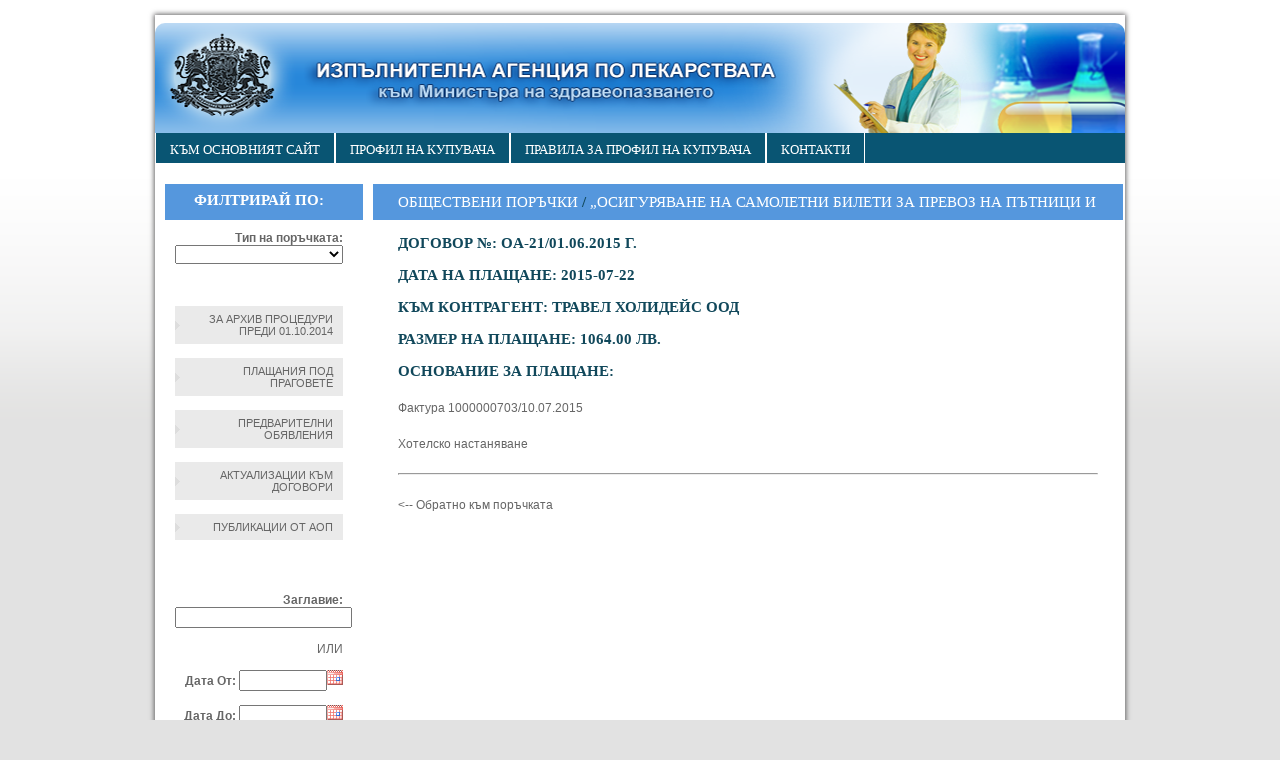

--- FILE ---
content_type: text/html; charset=UTF-8
request_url: https://op.bda.bg/?q=page&idd=index&plastaneid=97
body_size: 4175
content:
<!DOCTYPE html PUBLIC "-//W3C//DTD XHTML 1.0 Transitional//EN" "http://www.w3.org/TR/xhtml1/DTD/xhtml1-transitional.dtd">
<html xmlns="http://www.w3.org/1999/xhtml">
<head>
	<title>ИАЛ - Профил на купувача</title>
	<meta http-equiv="Content-Type" content="text/html; charset=utf-8"/>
	<meta name="description" content="ИАЛ - Профил на купувача"/>
	<meta name="keywords" content="ИАЛ - Профил на купувача"/>
	<meta name="author" content="Design + Development"/>
	<meta name="copyright" content="Copyright 2014"/>
<!-- Stylesheets -->
<link href="tpl/default/css/umbal.css" rel="stylesheet" type="text/css" />
<link href="tpl/default/css/scroll.css" rel="stylesheet" type="text/css" />
<script type="text/javascript" src="tpl/default/js/jquery.min.js"></script>
<script type="text/javascript" src="tpl/default/js/jquery.tablesorter.js"></script>
<script type="text/javascript" src="tpl/default/js/jquery.tablesorter.widgets.js"></script>
<script type="text/javascript" src="tpl/default/js/jquery.tablesorter.pager.js"></script>

<style type="text/css"> 
.banner {
    background: url("../uploads/site_images/de5133f82b354cdf0b00fff7011b413a.png") no-repeat scroll left top rgba(0, 0, 0, 0);
}

.header-menu {
    background: url("../uploads/site_images/4b3bc9842b7574ee3d7183281da39941.png") repeat-x scroll 0 0 rgba(0, 0, 0, 0);
}

.header-menu li a:hover {
    background: url("../uploads/site_images/69da26ea62247eecdd827058fc9ad21b.png") repeat-x scroll 0 0 rgba(0, 0, 0, 0);
}

.left-menu {
    background: url("../uploads/site_images/df762eae0452e6c74ce996f6af6014a4.png") no-repeat scroll center top rgba(0, 0, 0, 0);
}

.body {
    background: url("../uploads/site_images/df762eae0452e6c74ce996f6af6014a4.png") repeat-x scroll center top rgba(0, 0, 0, 0);
}


.bgr {
    background: url("../uploads/site_images/cdc45990342e2e207acc4fa86363b0fe.png") repeat-x scroll 0 0 #e2e2e2;
}

.main_container {
    border-bottom: 2pt solid #cb203a;
}


.porachka_nomer {
    color: #cb203a;
}
</style>

<script type="text/javascript">

jQuery(document).ready(function() 
    { 
		jQuery.tablesorter.defaults.sortList = [[1,1]]; 
        jQuery("#zop_table").tablesorter( { 
        // pass the headers argument and assing a object 
        headers: {
		  // disable sorting of the first & second column - before we would have to had made two entries
		  // note that "first-name" is a class on the span INSIDE the first column th cell
		  '.sfalse' : {
			// disable it by setting the property sorter to false
			sorter: false
		  }
		} 
    } ); 
    } 
);

jQuery(document).ready(function() 
    { 
		jQuery.tablesorter.defaults.sortList = [[1,1]]; 

        jQuery("#zop_table_first").tablesorter( { 
        // pass the headers argument and assing a object 
        headers: {
		  // disable sorting of the first & second column - before we would have to had made two entries
		  // note that "first-name" is a class on the span INSIDE the first column th cell
		  '.sfalse' : {
			// disable it by setting the property sorter to false
			sorter: false
		  }
		} 
    } ); 
    } 
);
   

   $(function(){

  // define pager options
  var pagerOptions = {
    // target the pager markup - see the HTML block below
    container: $(".pager"),
    // output string - default is '{page}/{totalPages}'; possible variables: {page}, {totalPages}, {startRow}, {endRow} and {totalRows}
    output: '{startRow} - {endRow} / {filteredRows} ({totalRows})',
    // if true, the table will remain the same height no matter how many records are displayed. The space is made up by an empty
    // table row set to a height to compensate; default is false
    fixedHeight: true,
    // remove rows from the table to speed up the sort of large tables.
    // setting this to false, only hides the non-visible rows; needed if you plan to add/remove rows with the pager enabled.
    removeRows: false,
    // go to page selector - select dropdown that sets the current page
    cssGoto: '.gotoPage'
  };

  // Initialize tablesorter
  // ***********************
  $(".noborder")
    .tablesorter({
    })

    // initialize the pager plugin
    // ****************************
    .tablesorterPager(pagerOptions);

});

</script>

<script type="text/javascript">

jQuery(document).ready(function(){ 
        jQuery(".change_porachka_type").live('change',function(){
			jQuery('#porachka_type_form').submit();
		}); 
});

</script>

</head>

<body>
<div class="bgr">
<div class="main_container">
<div class="header">

<div class="header-right">
<div class="banner"></div>
<div class="header-menu">
		
<ul class='sf-menu'>
<li><a href='http://www.bda.bg'>Към основният сайт</a></li>
<li><a href='?q=page&idd=index'>Профил на купувача</a></li>
<li><a href='?q=page&idd=pravila'>ПРАВИЛА ЗА ПРОФИЛ НА КУПУВАЧА</a></li>
<li><a href='?q=page&idd=contact'>Контакти</a></li>
</ul>

</div>
</div>
</div>

<div class="bgr">
<div class="main">

<div class="left-menu">

<form method="post" id="porachka_type_form" action="/?q=page&idd=index">

<h4>Филтрирай по:</h4>

<strong>Тип на поръчката:</strong>
<div class="form-group">
												<select name="tip" class="form-control input-big change_porachka_type" style="max-width: 168px;">
<option value="" selected="selected"></option>
<option value="5">Публична покана</option>
<option value="6">Открита процедура</option>
<option value="7">Ограничена процедура</option>
<option value="8">Състезателен диалог</option>
<option value="9">Договаряне с обявление</option>
<option value="10">Договаряне без обявление</option>
<option value="11">Рамково споразумение</option>
<option value="12">Динамична система за доставки</option>
<option value="13">Система за предварителен подбор по глава 9 от ЗОП</option>
<option value="14">Конкурс по проект</option>
<option value="15">чл.14 ал.5 от ЗОП</option>
<option value="16">ОТКРИТА ПРОЦЕДУРА</option>
<option value="17">ОГРАНИЧЕНА ПРОЦЕДУРА</option>
<option value="18">СЪСТЕЗАТЕЛНА ПРОЦЕДУРА С ДОГОВАРЯНЕ</option>
<option value="19">ДОГОВАРЯНЕ С ПРЕДВАРИТЕЛНА ПОКАНА ЗА УЧАСТИЕ</option>
<option value="20">ДОГОВАРЯНЕ С ПУБЛИКУВАНЕ НА ОБЯВЛЕНИЕ ЗА ПОРЪЧКА</option>
<option value="21">СЪСТЕЗАТЕЛЕН ДИАЛОГ</option>
<option value="22">ПАРТНЬОРСТВО ЗА ИНОВАЦИИ</option>
<option value="23">ДОГОВАРЯНЕ БЕЗ ПРЕДВАРИТЕЛНО ОБЯВЛЕНИЕ</option>
<option value="24">ДОГОВАРЯНЕ БЕЗ ПОКАНА ЗА УЧАСТИЕ</option>
<option value="25">ДОГОВАРЯНЕ БЕЗ ПУБЛИКУВАНЕ НА ОБЯВЛЕНИЕ ЗА ПОРЪЧКА</option>
<option value="26">КОНКУРС ЗА ПРОЕКТ</option>
<option value="27">ПУБЛИЧНО СЪСТЕЗАНИЕ</option>
<option value="28">ПРЯКО ДОГОВАРЯНЕ</option>
<option value="29">СЪБИРАНЕ НА ОФЕРТИ ЧРЕЗ ПОКАНА</option>
<option value="30">ПОКАНА ДО ОПРЕДЕЛЕНИ ЛИЦА</option>
<option value="31">СЪБИРАНЕ НА ОФЕРТИ С ОБЯВА</option>
<option value="32">ПАЗАРНА КОНСУЛТАЦИЯ</option>
<option value="33">Пазарно проучване по чл.21 от ЗОП</option>
</select>
					</div><br>
<!-- <input type="submit" name="filter_by_type" value="Търси" /> -->
</form>
<br><br>
<div class="cleaner"></div>

<a href="http://www.bda.bg/index.php?option=com_content&view=category&id=54&lang=bg">За архив процедури преди 01.10.2014</a>
<div class="cleaner"></div><br>

<a href="http://op.bda.bg//?q=page&idd=index&filter_plastaniq=1">Плащания под праговете</a>
<div class="cleaner"></div><br>


<a href="http://op.bda.bg//?q=page&idd=index&predvaritelni_obqvleniq=1">Предварителни обявления</a>
<div class="cleaner"></div><br>

<a href="http://op.bda.bg//?q=page&idd=index&filter_aktualizacii=1">Актуализации към договори </a>
<div class="cleaner"></div><br>

<a href="http://op.bda.bg//?q=page&idd=index&filter_publikacii_aop=1">Публикации от АОП </a>

<div class="cleaner"></div><br>

<form method="post" action="/?q=page&idd=index">

<h4 class="filter">Търсене по:</h4>

<strong>Заглавие:</strong>
<input type="text" name="zag_search" />

<br><br>

ИЛИ

<br><br>

<strong>Дата От:</strong>

<script type="text/javascript" src="https://op.bda.bg/js/toggle.js"></script>
<script src="https://op.bda.bg/js/jquery-ui.min.js" type="text/javascript"></script>
<link rel="stylesheet" href="https://op.bda.bg/js/css/jquery-ui.css" type="text/css" media="all" />
<link rel="stylesheet" href="https://op.bda.bg/js/css/ui.theme.css" type="text/css" media="all" />
<script src="https://op.bda.bg/js/addcalendar.js" type="text/javascript"></script>
<script src="https://op.bda.bg/js/input_add.js" type="text/javascript"></script>
<script type='text/javascript' src='https://op.bda.bg/js/fullcalendar.min.js'></script>
<script language="text/javascript" type="text/javascript" src="https://op.bda.bg/js/jquery.validate.js"></script>
<script language="text/javascript" type="text/javascript" src="https://op.bda.bg/js/popup.js"></script>
<script language="text/javascript" type="text/javascript" src="https://op.bda.bg/js/jquery.simplemodal.js"></script>


<input type="text" name="start_date" value="" maxlength="10" style="width:80px;" id="start_date"  />
<br><br>

<strong>Дата До:</strong>

<input type="text" name="end_date" value="" maxlength="10" style="width:80px;" id="end_date"  />

<br>
<br>

<input type="submit" name="filter_values" value="Търси" />

<br>
<br>

</form>

<div class="cleaner"></div>


</div>

<div class="body">

<div class="content">
								
								<h1><span><a href="?q=page&idd=index">Обществени поръчки</a> / <a href="?q=page&idd=index&porachkaid=20150428hRuE146328">„ОСИГУРЯВАНЕ НА САМОЛЕТНИ БИЛЕТИ ЗА ПРЕВОЗ НА ПЪТНИЦИ И БАГАЖ, ХОТЕЛСКО НАСТАНЯВАНЕ И ЗАСТРАХОВКА „ПОМОЩ ПРИ ПЪТУВАНЕ В ЧУЖБИНА” ПРИ СЛУЖЕБНИ ПЪТУВАНИЯ В ЧУЖБИНА ЗА НУЖДИТЕ НА ИЗПЪЛНИТЕЛНА АГЕНЦИЯ ПО ЛЕКАРСТВАТА (ИАЛ)”</a></span></h1>

						<h3>Договор №: OA-21/01.06.2015 г.</h3><h4>Дата на плащане: 2015-07-22</h4><h4>Към контрагент: Травел Холидейс ООД</h4><h4>Размер на плащане: 1064.00 лв.</h4><h4>Основание за плащане: <br /></h4><p>Фактура 1000000703/10.07.2015</p><p><p>Хотелско настаняване<br></p></p><hr><br /><b><a href="?q=page&idd=index&porachkaid=20150428hRuE146328"><-- Обратно към поръчката</a></b>

</div>


</div>

<div class="clear"></div>

</div>
<script type="text/javascript" >
banner = 'order';
</script>

</div>

<div class="clear"></div>
<div class="bgr">
<div class="bgr-bottom">
<div class="footer">

<div class="bottom-menu"></div>
2014 © Софтуер за управление на процедури по ЗОП - <a href="http://www.prozop.bg" target="_blank">ПроЗОП</a></div>

</div>
</div>

</div>


</body>
</html>



--- FILE ---
content_type: text/css
request_url: https://op.bda.bg/tpl/default/css/umbal.css
body_size: 10253
content:
html { }
body { height: 100%; margin: 0; padding: 0; background-color:#e2e2e2; font-family: Tahoma, Arial, Verdana, Helvetica, sans-serif; font-size: 12px; font-weight: normal; color: #666; }
@font-face {font-family: FUTURA; src: url("Futura.eot") /* EOT file for IE */; font-weight:normal;}
@font-face {font-family: FUTURA;src: url("Futura.ttf") /* TTF file for CSS3 browsers */; font-weight:normal;}
a { font-size: 12px; font-weight: normal; color: #666; text-decoration:none; }
a:hover, a.active { color:#337a9e; }
h1, h2, h3, h4 { font-family: Calibri; font-weight:bold; padding:0; color:#11485b; margin:0; font-size:15px; text-transform:uppercase; padding:0 0 6px 0; margin:0 0 10px 0; }
img { border:0; }
h2 { font-size:14px; color:#a39b2b; background:url(../img/line2.gif) repeat-x bottom; padding:15px 0 6px; }
p { margin:0; padding:5px 0; }
img, div, ul, li { /*behavior: url("js/iepngfix.htc");*/ margin:0; padding:0; list-style:none; }
table { border:0; }
table tr { background:#eee; }
table tr:hover { background:#dfdfdf; }
table td { padding:0 2px; }
table .title { background:#a39b2b; color:#fff; }
.bullet { padding:0 0 0 20px; line-height:20px; }
.bullet li { list-style:url(../img/bullet1.jpg); padding:0 0 5px 5px; }
.bullet2 { padding:0 0 0 20px; line-height:18px; margin:0; }
.bullet2 li { list-style:url(../img/bullet2.jpg); padding:0 0 0px 0px; margin:0; }
.bullet3 { padding:0 0 0 0; line-height:18px; margin:0; }
.bullet3 li { display:inline-block; list-style:url(../img/bullet2.jpg); padding:0 0 0px 0px; margin:0; }
form { border:none; }
#overStage { background:#000; opacity:0.8; filter:alpha(opacity=80); -moz-opacity:0.8; -khtml-opacity:0.8; display:none; position:absolute; z-index:900; top:0; left:0; width:100%; height:100%; }
.clear { clear:both; font-size:1px; }
.left { float:left; }
.right { float:right; }
.blue { color:#197eaf; }
.green { color:#a39b2b; }
.uppercase { text-transform:uppercase; }
.padding20 li { padding:20px 0; }
.pic-left { float:left; padding:0 20px 20px 0; }
.pic-right { float:right; padding:0 0 20px 20px; }
.pic-right2 { float:right; padding:15px 0 20px 20px; }
.hot-link { padding:5px 5px 5px 25px; margin:5px 0; font-weight:bold; background:#e5e5e5 url(../img/ico-info.gif) no-repeat 10px center; }
.footer { text-align:center; font-size:9px; color:#999; text-transform:uppercase; height:25px; line-height:20px; }
.footer a{ color:#999; font-size:9px;}
.footer a:hover{ color:#197eaf; text-decoration:underline;}
.bgr { width:100%; background:url("../images/bg.png") repeat-x scroll 0 0 #e2e2e2;	padding-top: 15px; }
.bgr-bottom { width:100%; background: #fff; height:100px; border-top: 1px solid #e6e6e6;
border-bottom-right-radius: 10px;-moz-border-radius-bottomleft: 10px;
border-bottom-left-radius: 10px;}
.header, .footer, .main { width:970px; margin:0 auto; }
.header { height:140px; overflow:hidden; margin-bottom: 0px; background: #fff; 
-moz-top-radius-bottomright: 10px;
border-top-right-radius: 10px;
-moz-top-radius-bottomleft: 10px;
border-top-left-radius: 10px;
}
.logo { width:196; float:right; }
.header-left { width:12px; float:left; }
.header-left-left { float:left; width:12px; }
.banner-boxes { background:#74bdd9; }
.banner-boxes ul { background:#fff; -moz-border-radius:10px 10px 0 0; -webkit-border-radius:10px 10px 0 0; -khtml-border-radius:10px 10px 0 0; border-radius:10px 10px 0 0; }
.banner-boxes a { opacity:0.7; filter:alpha(opacity=70); -moz-opacity:0.7; -khtml-opacity:0.7; display:block; height:50px; padding:7px 0px 0 8px; margin:0;}
.banner-boxes a:hover { opacity:1; filter:alpha(opacity=100); -moz-opacity:1; -khtml-opacity:1; }
.banner-boxes img {  }
.banner-boxes-top { height:7px; background:#74bdd9; font-size:1px; width:196px; }
.header-right { float:left; }
.header-top { height:auto; /* background:url(../img/bgr-top.jpg) repeat-x; */}
.header-menu { height:36px; background:url(../images/main_menu_bg.png) repeat-x; }
.header-menu ul { float:left; padding-left:0px; border-left:0px solid #117aae; height:36px; }
.header-menu li { float:left; }
.header-menu li a { 
	display:inline-block; 
	border-left: 1px solid #ffffff;
	border-right: 1px solid #c0c0c0;
    	color: #fff;
	text-transform:uppercase; 
	height:34px; 
	line-height:33px; 
	padding:0 14px; 
	background: none;
	font-family: Calibri; 
	font-size:13px; 
	border-right:1px solid #fff; 
}
.header-menu li a:hover { background:url(../images/menu_active_bg.png) repeat-x; }
.banner { height:110px; width:988px; background:url(../images/sbalo.jpg) no-repeat left top; }
.main { border-top:1px solid #fff;  background: #fff; padding-top: 20px;}
.boxes { padding:10px 0 0 0; }
.boxes .box { float:left; width:241px; height:260px; background:url(../img/box.jpg) no-repeat; padding:0 12px 0 0; }
#box4 { padding:0; }
.boxes .box .ico { padding:15px 0 0 17px; float:left; }
.boxes h1 { padding:15px 0 0 17px; float:left; }
.box-content { padding:8px 12px; }
.box-content ul { padding:0 0 0 20px; }
.box-content li { list-style:url(../img/bullet1.jpg); padding:0 0 5px 5px; }
.box-content a:hover { color:#949533; }
.box-content .date { color:#337a9e; padding:0 3px 0 0; font-weight:bold; }
.box-content img { margin:5px 0 1px; left:-19px; position:relative; border:1px solid #ededed; }
.box-content img:hover { border:1px solid #a39b2b; }
.boxes .more { float:right; text-align:right; padding:4px 15px 0 0; }
.boxes .more a { text-decoration:underline; font-size:11px; }
.left-menu { float:left; padding:15px 0 0 10px; width:168px !important; text-align:right; background:#fff url("../images/content_back2.png") no-repeat scroll center top; padding-right: 20px; }
.left-menu li { border-bottom:1px solid #ccc; border-top:1px solid #fff; }
.left-menu a { display:block; background:#eaeaea url(../img/ar3.gif) no-repeat left center; ; text-transform:uppercase; font-size:11px; padding:7px 10px; }
.left-menu a:hover { background:#ddd url(../img/ar4.gif) no-repeat left center; }
.left-menu a.selected { background:#ddd url(../img/ar4.gif) no-repeat left center; color:#337a9e; }
.body { float:left; width:750px; background:url(../images/pink_titles2.png) repeat-x top center; min-height: 540px; padding-top: 5px; }
.body h1 { line-height:26px; padding:0 0 3px 0px; height:26px; padding-bottom: 10px; }
.body h1 span a { color:#fff; font-size:15px; }
.body h1 span a:hover { color:#11485b; }
.body .content { padding:0 25px; line-height:16px; }
.body table { color:#666; }
.body table tr:hover { }
.contract { margin:0 0 10px 0;}
.contract a { font-weight:bold; }
.contract .date { font-weight:bold; font-size:14px; color:#337a9e; background:url(../img/line2.gif) repeat-x bottom; padding:5px 0 10px 0; margin:0 0 10px 0; }
.contract .doc { float:right; background:#e6e6e6; padding:8px; line-height:30px; -webkit-border-radius:6px; -moz-border-radius:6px; border-radius:6px; border:1px solid #ccc; }
.contract .doc img { float:left; padding:0 6px 0 0; }
.contract .doc a { display:block; font-size:13px; }
.contract .story { background:#e8e8e8; padding:15px; margin:8px 0 0 0; }
.contract .story a:hover { text-decoration:underline; }
.listPages { padding:0 0 0 20px;}
.listPages table{border-top:1px solid #ccc; padding-bottom:15px;}
.listPages tr:hover { background:#eee;}
.listPages td { cursor:default;}
.listPages td a.link { display:block; border:1px solid #fff; padding:6px 3px;}
.listPages td a.link:hover { background:#fff; border:1px solid #ddd;}
.bottom-line { height:3px; font-size:1px; background:url(../img/sep2.jpg) repeat-x bottom; margin:15px 0 0 0; border-top:1px solid #ddd;}
.bottom-menu { height:40px; }
.counter { padding-top:26px; }
.copy, .made { background:#1774ad; color:#fff; font-size:11px; padding:3px 5px; }
.copy { float:left; }
.made { float:right; }
.made a { color:#fff; }
.made a:hover { text-decoration:underline; }
.dn { display:none; }
.vh { visibility:hidden; }
.ttn { text-transform:none; }
.banners-load{ display:block;}

.right_align{
	margin-top: 10px;
	float:right;
	display:block;
}

.pub_title{
	text-transform: uppercase;
	float: left;
	color: #197eaf;
	font-family: Calibri;
	font-size: 13px;
	margin-top: 10px;
}

.publikaciq_box{
	border-bottom: 1pt dashed #197eaf;
	width: 100%;
	padding-bottom: 3px;
}

.cleaner{
	clear:both;
}

.porachka_nomer{
	color: red;
	float:right;
}

.header-menu .right{
	width: 300px;
	color: #fff;
}

.main_container{
	width: 970px;
	background: #fff;
	margin: 0px auto;
	padding: 8px 0px;
	margin-bottom: 15px;
	border-bottom: 2pt solid #cb203a;
	-webkit-box-shadow: 0px 0px 5px 1px rgba(102,101,102,1);
	-moz-box-shadow: 0px 0px 5px 1px rgba(102,101,102,1);
	box-shadow: 0px 0px 5px 1px rgba(102,101,102,1);
}

.header-right{
width: 970px;
overflow:hidden;
}
.header-menu {
	width: 970px;
}

.main_container .bgr{
	padding-top: 0px;
}

.left-menu{
	margin-right: 10px;
	margin-left: 10px;
	background:url(../images/pink_titles.png) no-repeat top center;
	padding-top:8px;
border-bottom: 1px dotted #b4b4b4;
}

.left-menu h4{
	padding-bottom: 12px;
	color: #fff;
	text-align: center;
}

.contract h3 a{
	line-height: 100%;
}

.dossier_link{
	float:right;
	margin-left: 15px;
	text-transform: uppercase;
	background: url("../img/ar3.gif") no-repeat scroll left center #e9e9e9;
	padding: 5px 10px;
}

.cleaner{
	clear:both;
}

.contract a{
	font-weight: none;
	font-family: Calibri;
	color: #000;
}

.h20{
	height: 20px;
	display:block;
}

.pager_table{
	display:block; 
	padding:5px 8px; 
	background:white; 
	border: 1pt solid #0074A2; 
	float:left; 
	margin-right:5px;
}

.pager_table.current{
	background:#e4e4e4;
	border: 1pt solid #990000; 
}

/* tables */
table.tablesorter {
	font-family:arial;
	background-color: #CDCDCD;
	margin:10px 0pt 15px;
	font-size: 8pt;
	width: 100%;
	text-align: left;
}
table.tablesorter thead tr th, table.tablesorter tfoot tr th {
	background-color: #e6EEEE;
	border: 1px solid #FFF;
	font-size: 8pt;
	padding: 4px;
}

table.tablesorter tbody td {
	color: #3D3D3D;
	padding: 4px;
	background-color: #FFF;
	vertical-align: top;
}
table.tablesorter tbody tr.odd td {
	background-color:#F0F0F6;
}

table.tablesorter thead tr .headerSortDown, table.tablesorter thead tr .headerSortUp {
background-color: #8dbdd8;
}

table.tablesorter .header{
	height: 100%;
	border-radius: 0px;
}

table.noborder tr td,
table.noborder td,
table.noborder{
	border: none;
	background: #fff;
}